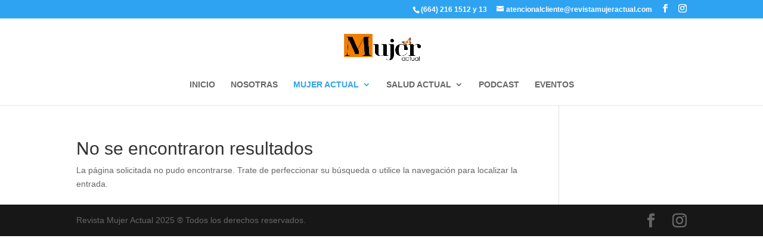

--- FILE ---
content_type: text/css
request_url: https://revistamujeractual.com/wp-content/cache/wpfc-minified/8j6miwru/hk8v6.css
body_size: -217
content:
#top-header #et-info{float:right}